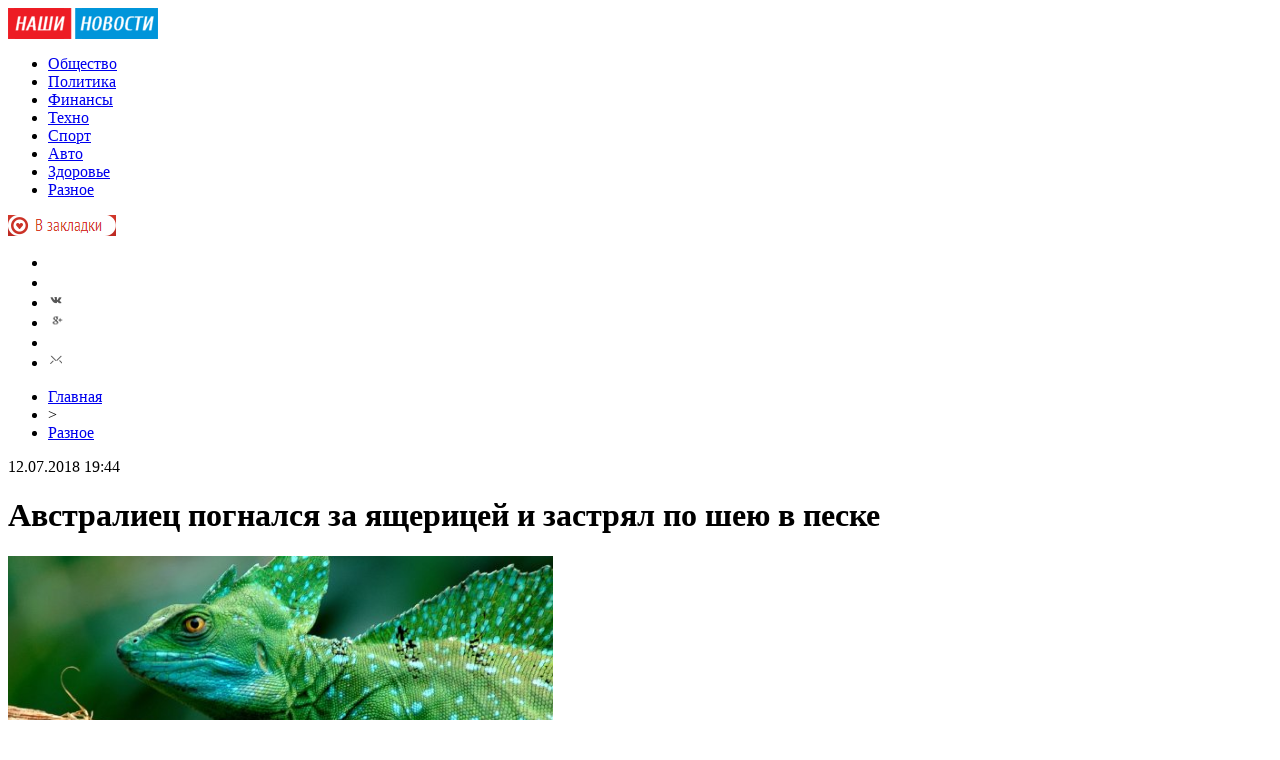

--- FILE ---
content_type: text/html; charset=UTF-8
request_url: http://evamazai.ru/avstraliec-pognalsya-za-yashhericej-i-zastryal-po-sheyu-v-peske/
body_size: 7822
content:
<!DOCTYPE html PUBLIC "-//W3C//DTD XHTML 1.0 Transitional//EN" "http://www.w3.org/TR/xhtml1/DTD/xhtml1-transitional.dtd">
<html xmlns="http://www.w3.org/1999/xhtml">
<head>
<meta http-equiv="Content-Type" content="text/html; charset=utf-8" />

<title>Австралиец погнался за ящерицей и застрял по шею в песке</title>
<meta name="description" content="Спасатели смогли освободить мужчину, который оказался в песчаной ловушке во время погони за «бородатым драконом». В австралийском городе Харви-Бей произошел необычный инцидент. 29-летний местный житель погнался за ящерицей, но вдруг земля под ногами охотника за экзотикой разошлась, и он рухнул в двухметровый провал и застрял по шею в песке." />

<link rel="Shortcut Icon" href="http://evamazai.ru/favicon.png" type="image/x-icon" />
<link rel="stylesheet" href="http://evamazai.ru/wp-content/themes/novosti/style.css" type="text/css" />
<script src="//ajax.googleapis.com/ajax/libs/jquery/2.1.4/jquery.min.js"></script>
<link href='http://fonts.googleapis.com/css?family=Cuprum:400,400italic&subset=cyrillic' rel='stylesheet' type='text/css'>
<script src="http://evamazai.ru/jquery.lockfixed.min.js"></script><meta name='robots' content='max-image-preview:large' />
<style id='classic-theme-styles-inline-css' type='text/css'>
/*! This file is auto-generated */
.wp-block-button__link{color:#fff;background-color:#32373c;border-radius:9999px;box-shadow:none;text-decoration:none;padding:calc(.667em + 2px) calc(1.333em + 2px);font-size:1.125em}.wp-block-file__button{background:#32373c;color:#fff;text-decoration:none}
</style>
<style id='global-styles-inline-css' type='text/css'>
body{--wp--preset--color--black: #000000;--wp--preset--color--cyan-bluish-gray: #abb8c3;--wp--preset--color--white: #ffffff;--wp--preset--color--pale-pink: #f78da7;--wp--preset--color--vivid-red: #cf2e2e;--wp--preset--color--luminous-vivid-orange: #ff6900;--wp--preset--color--luminous-vivid-amber: #fcb900;--wp--preset--color--light-green-cyan: #7bdcb5;--wp--preset--color--vivid-green-cyan: #00d084;--wp--preset--color--pale-cyan-blue: #8ed1fc;--wp--preset--color--vivid-cyan-blue: #0693e3;--wp--preset--color--vivid-purple: #9b51e0;--wp--preset--gradient--vivid-cyan-blue-to-vivid-purple: linear-gradient(135deg,rgba(6,147,227,1) 0%,rgb(155,81,224) 100%);--wp--preset--gradient--light-green-cyan-to-vivid-green-cyan: linear-gradient(135deg,rgb(122,220,180) 0%,rgb(0,208,130) 100%);--wp--preset--gradient--luminous-vivid-amber-to-luminous-vivid-orange: linear-gradient(135deg,rgba(252,185,0,1) 0%,rgba(255,105,0,1) 100%);--wp--preset--gradient--luminous-vivid-orange-to-vivid-red: linear-gradient(135deg,rgba(255,105,0,1) 0%,rgb(207,46,46) 100%);--wp--preset--gradient--very-light-gray-to-cyan-bluish-gray: linear-gradient(135deg,rgb(238,238,238) 0%,rgb(169,184,195) 100%);--wp--preset--gradient--cool-to-warm-spectrum: linear-gradient(135deg,rgb(74,234,220) 0%,rgb(151,120,209) 20%,rgb(207,42,186) 40%,rgb(238,44,130) 60%,rgb(251,105,98) 80%,rgb(254,248,76) 100%);--wp--preset--gradient--blush-light-purple: linear-gradient(135deg,rgb(255,206,236) 0%,rgb(152,150,240) 100%);--wp--preset--gradient--blush-bordeaux: linear-gradient(135deg,rgb(254,205,165) 0%,rgb(254,45,45) 50%,rgb(107,0,62) 100%);--wp--preset--gradient--luminous-dusk: linear-gradient(135deg,rgb(255,203,112) 0%,rgb(199,81,192) 50%,rgb(65,88,208) 100%);--wp--preset--gradient--pale-ocean: linear-gradient(135deg,rgb(255,245,203) 0%,rgb(182,227,212) 50%,rgb(51,167,181) 100%);--wp--preset--gradient--electric-grass: linear-gradient(135deg,rgb(202,248,128) 0%,rgb(113,206,126) 100%);--wp--preset--gradient--midnight: linear-gradient(135deg,rgb(2,3,129) 0%,rgb(40,116,252) 100%);--wp--preset--font-size--small: 13px;--wp--preset--font-size--medium: 20px;--wp--preset--font-size--large: 36px;--wp--preset--font-size--x-large: 42px;--wp--preset--spacing--20: 0.44rem;--wp--preset--spacing--30: 0.67rem;--wp--preset--spacing--40: 1rem;--wp--preset--spacing--50: 1.5rem;--wp--preset--spacing--60: 2.25rem;--wp--preset--spacing--70: 3.38rem;--wp--preset--spacing--80: 5.06rem;--wp--preset--shadow--natural: 6px 6px 9px rgba(0, 0, 0, 0.2);--wp--preset--shadow--deep: 12px 12px 50px rgba(0, 0, 0, 0.4);--wp--preset--shadow--sharp: 6px 6px 0px rgba(0, 0, 0, 0.2);--wp--preset--shadow--outlined: 6px 6px 0px -3px rgba(255, 255, 255, 1), 6px 6px rgba(0, 0, 0, 1);--wp--preset--shadow--crisp: 6px 6px 0px rgba(0, 0, 0, 1);}:where(.is-layout-flex){gap: 0.5em;}:where(.is-layout-grid){gap: 0.5em;}body .is-layout-flex{display: flex;}body .is-layout-flex{flex-wrap: wrap;align-items: center;}body .is-layout-flex > *{margin: 0;}body .is-layout-grid{display: grid;}body .is-layout-grid > *{margin: 0;}:where(.wp-block-columns.is-layout-flex){gap: 2em;}:where(.wp-block-columns.is-layout-grid){gap: 2em;}:where(.wp-block-post-template.is-layout-flex){gap: 1.25em;}:where(.wp-block-post-template.is-layout-grid){gap: 1.25em;}.has-black-color{color: var(--wp--preset--color--black) !important;}.has-cyan-bluish-gray-color{color: var(--wp--preset--color--cyan-bluish-gray) !important;}.has-white-color{color: var(--wp--preset--color--white) !important;}.has-pale-pink-color{color: var(--wp--preset--color--pale-pink) !important;}.has-vivid-red-color{color: var(--wp--preset--color--vivid-red) !important;}.has-luminous-vivid-orange-color{color: var(--wp--preset--color--luminous-vivid-orange) !important;}.has-luminous-vivid-amber-color{color: var(--wp--preset--color--luminous-vivid-amber) !important;}.has-light-green-cyan-color{color: var(--wp--preset--color--light-green-cyan) !important;}.has-vivid-green-cyan-color{color: var(--wp--preset--color--vivid-green-cyan) !important;}.has-pale-cyan-blue-color{color: var(--wp--preset--color--pale-cyan-blue) !important;}.has-vivid-cyan-blue-color{color: var(--wp--preset--color--vivid-cyan-blue) !important;}.has-vivid-purple-color{color: var(--wp--preset--color--vivid-purple) !important;}.has-black-background-color{background-color: var(--wp--preset--color--black) !important;}.has-cyan-bluish-gray-background-color{background-color: var(--wp--preset--color--cyan-bluish-gray) !important;}.has-white-background-color{background-color: var(--wp--preset--color--white) !important;}.has-pale-pink-background-color{background-color: var(--wp--preset--color--pale-pink) !important;}.has-vivid-red-background-color{background-color: var(--wp--preset--color--vivid-red) !important;}.has-luminous-vivid-orange-background-color{background-color: var(--wp--preset--color--luminous-vivid-orange) !important;}.has-luminous-vivid-amber-background-color{background-color: var(--wp--preset--color--luminous-vivid-amber) !important;}.has-light-green-cyan-background-color{background-color: var(--wp--preset--color--light-green-cyan) !important;}.has-vivid-green-cyan-background-color{background-color: var(--wp--preset--color--vivid-green-cyan) !important;}.has-pale-cyan-blue-background-color{background-color: var(--wp--preset--color--pale-cyan-blue) !important;}.has-vivid-cyan-blue-background-color{background-color: var(--wp--preset--color--vivid-cyan-blue) !important;}.has-vivid-purple-background-color{background-color: var(--wp--preset--color--vivid-purple) !important;}.has-black-border-color{border-color: var(--wp--preset--color--black) !important;}.has-cyan-bluish-gray-border-color{border-color: var(--wp--preset--color--cyan-bluish-gray) !important;}.has-white-border-color{border-color: var(--wp--preset--color--white) !important;}.has-pale-pink-border-color{border-color: var(--wp--preset--color--pale-pink) !important;}.has-vivid-red-border-color{border-color: var(--wp--preset--color--vivid-red) !important;}.has-luminous-vivid-orange-border-color{border-color: var(--wp--preset--color--luminous-vivid-orange) !important;}.has-luminous-vivid-amber-border-color{border-color: var(--wp--preset--color--luminous-vivid-amber) !important;}.has-light-green-cyan-border-color{border-color: var(--wp--preset--color--light-green-cyan) !important;}.has-vivid-green-cyan-border-color{border-color: var(--wp--preset--color--vivid-green-cyan) !important;}.has-pale-cyan-blue-border-color{border-color: var(--wp--preset--color--pale-cyan-blue) !important;}.has-vivid-cyan-blue-border-color{border-color: var(--wp--preset--color--vivid-cyan-blue) !important;}.has-vivid-purple-border-color{border-color: var(--wp--preset--color--vivid-purple) !important;}.has-vivid-cyan-blue-to-vivid-purple-gradient-background{background: var(--wp--preset--gradient--vivid-cyan-blue-to-vivid-purple) !important;}.has-light-green-cyan-to-vivid-green-cyan-gradient-background{background: var(--wp--preset--gradient--light-green-cyan-to-vivid-green-cyan) !important;}.has-luminous-vivid-amber-to-luminous-vivid-orange-gradient-background{background: var(--wp--preset--gradient--luminous-vivid-amber-to-luminous-vivid-orange) !important;}.has-luminous-vivid-orange-to-vivid-red-gradient-background{background: var(--wp--preset--gradient--luminous-vivid-orange-to-vivid-red) !important;}.has-very-light-gray-to-cyan-bluish-gray-gradient-background{background: var(--wp--preset--gradient--very-light-gray-to-cyan-bluish-gray) !important;}.has-cool-to-warm-spectrum-gradient-background{background: var(--wp--preset--gradient--cool-to-warm-spectrum) !important;}.has-blush-light-purple-gradient-background{background: var(--wp--preset--gradient--blush-light-purple) !important;}.has-blush-bordeaux-gradient-background{background: var(--wp--preset--gradient--blush-bordeaux) !important;}.has-luminous-dusk-gradient-background{background: var(--wp--preset--gradient--luminous-dusk) !important;}.has-pale-ocean-gradient-background{background: var(--wp--preset--gradient--pale-ocean) !important;}.has-electric-grass-gradient-background{background: var(--wp--preset--gradient--electric-grass) !important;}.has-midnight-gradient-background{background: var(--wp--preset--gradient--midnight) !important;}.has-small-font-size{font-size: var(--wp--preset--font-size--small) !important;}.has-medium-font-size{font-size: var(--wp--preset--font-size--medium) !important;}.has-large-font-size{font-size: var(--wp--preset--font-size--large) !important;}.has-x-large-font-size{font-size: var(--wp--preset--font-size--x-large) !important;}
.wp-block-navigation a:where(:not(.wp-element-button)){color: inherit;}
:where(.wp-block-post-template.is-layout-flex){gap: 1.25em;}:where(.wp-block-post-template.is-layout-grid){gap: 1.25em;}
:where(.wp-block-columns.is-layout-flex){gap: 2em;}:where(.wp-block-columns.is-layout-grid){gap: 2em;}
.wp-block-pullquote{font-size: 1.5em;line-height: 1.6;}
</style>
<script type="text/javascript" id="wp-postviews-cache-js-extra">
/* <![CDATA[ */
var viewsCacheL10n = {"admin_ajax_url":"http:\/\/evamazai.ru\/wp-admin\/admin-ajax.php","post_id":"8938"};
/* ]]> */
</script>
<script type="text/javascript" src="http://evamazai.ru/wp-content/plugins/post-views-counter-x/postviews-cache.js?ver=6.5.5" id="wp-postviews-cache-js"></script>
<link rel="canonical" href="http://evamazai.ru/avstraliec-pognalsya-za-yashhericej-i-zastryal-po-sheyu-v-peske/" />
<link rel="alternate" type="application/json+oembed" href="http://evamazai.ru/wp-json/oembed/1.0/embed?url=http%3A%2F%2Fevamazai.ru%2Favstraliec-pognalsya-za-yashhericej-i-zastryal-po-sheyu-v-peske%2F" />
<link rel="alternate" type="text/xml+oembed" href="http://evamazai.ru/wp-json/oembed/1.0/embed?url=http%3A%2F%2Fevamazai.ru%2Favstraliec-pognalsya-za-yashhericej-i-zastryal-po-sheyu-v-peske%2F&#038;format=xml" />
</head>


<body>
<div class="meko">

<div class="header">
	<div class="line1">
		<div class="ilogo"><a href="http://evamazai.ru/"><img src="http://evamazai.ru/pic/logo.png" width="150" height="31" alt="Наши Новости" /></a></div>
		<div class="imenu1">
			<div class="lentas">
			<ul>
				<li><a href="http://evamazai.ru/obshhestvo/">Общество</a></li>
				<li><a href="http://evamazai.ru/politika/">Политика</a></li>
				<li><a href="http://evamazai.ru/ekonomika/">Финансы</a></li>
				<li><a href="http://evamazai.ru/texnologii/">Техно</a></li>
				<li><a href="http://evamazai.ru/sport/">Спорт</a></li>
				<li><a href="http://evamazai.ru/avto/">Авто</a></li>
				<li><a href="http://evamazai.ru/zdorove/">Здоровье</a></li>
				<li><a href="http://evamazai.ru/raznoe/">Разное</a></li>
			</ul>
			</div>
			<div class="zaklad">
				<a onclick="alert('Чтобы добавить сайт в закладки, нажмите комбинацию клавиш Ctrl+D');return false;" href="#"><img src="http://evamazai.ru/pic/zakladki.png" width="108" height="21" alt="Добавить в закладки" /></a>
			</div>
		</div>
		<!--noindex-->
		<div class="isoc">
		<ul>
			<li><a href="http://evamazai.ru/" rel="nofollow" target="_blank"><img src="http://evamazai.ru/pic/sfb.png" width="16" height="16" /></a></li>
			<li><a href="http://evamazai.ru/" rel="nofollow" target="_blank"><img src="http://evamazai.ru/pic/stw.png" width="16" height="16" /></a></li>
			<li><a href="http://evamazai.ru/" rel="nofollow" target="_blank"><img src="http://evamazai.ru/pic/svk.png" width="16" height="16" /></a></li>
			<li><a href="http://evamazai.ru/sitemap/"><img src="http://evamazai.ru/pic/sgoo.png" width="16" height="16" /></a></li>
			<li><a href="http://evamazai.ru/"><img src="http://evamazai.ru/pic/srss.png" width="16" height="16" /></a></li>
			<li><img src="http://evamazai.ru/pic/smail.png" width="16" height="16" /></li>
		</ul>
		</div>
		<!--/noindex-->
	</div>

</div>

<div class="container">
<div class="mainco2">
	
	
		<div class="krotime">
			<div class="hleb"><div id="breadcrumb"><ul><li><a href="http://evamazai.ru">Главная</a></li><li>&gt;</li><li><a href="http://evamazai.ru/raznoe/">Разное</a></li></ul></div></div>
			<div class="times">12.07.2018 19:44</div>
		</div>	
		<div class="zagolovok"><h1>Австралиец погнался за ящерицей и застрял по шею в песке</h1></div>
																<p><img src="http://evamazai.ru/wp-content/uploads/2018/07/1531411324_setwalls_ru-13607.jpg" alt="Австралиец погнался за ящерицей и застрял по шею в песке" title="Австралиец погнался за ящерицей и застрял по шею в песке" style="width:545px;" /></p>
						<div class="ccont2">
						<p>Спасатели смогли освободить мужчину, который оказался в песчаной ловушке во время погони за «бородатым драконом».</p>
</p>
<p>В австралийском городе Харви-Бей произошел необычный инцидент. 29-летний местный житель погнался за ящерицей, но вдруг земля под ногами охотника за экзотикой разошлась, и он рухнул в двухметровый провал и застрял по шею в песке. Кричащего о помощи мужчину услышали люди и позвонили в службу спасения. Для того, чтобы освободить потерпевшего сотрудникам экстренной службы пришлось работать ведрами, лопатами и голыми руками. Однако эти усилия оказались безуспешными, и пришлось вызвать экскаватор. Через три часа австралиец был на свободе.</p>
<p>В местной полиции сообщили, что знают пострадавшего. По мнению сотрудников полиции, австралиец был в состоянии наркотического опьянения, когда побежал за ящерицей.</p>
<p></p>
<p><!--noindex--><a href="http://evamazai.ru/red.php?https://www.vladtime.ru/allworld/678901" rel="nofollow" target="_blank">Источник</a><!--/noindex--></p>
						</div>
							
		
		
	
			<div id="kovka">
				<div id="kupala">
				<div class="gorea"><p>Рекомендовано к прочтению</p></div>
				<ul>
								<li><a href="http://evamazai.ru/chto-takoe-obd-gps-treker/">Что такое OBD GPS-трекер</a></li>
								<li><a href="http://evamazai.ru/podspore-dlya-nalogov-youtube-nauchilsya-raspoznavat-tovary-v-video/">Подспорье для налогов: YouTube научился распознавать товары в видео</a></li>
								<li><a href="http://evamazai.ru/sberbank-zapustil-servis-postanovki-diagnoza-cherez-iskusstvennyj-intellekt/">Сбербанк запустил сервис постановки диагноза через искусственный интеллект</a></li>
								<li><a href="http://evamazai.ru/aleksandr-nazarov-i-drugie-chleny-nabsoveta-noc-inzheneriya-budushhego-vybrali-novuyu-rabochuyu-formulu/">Александр Назаров и другие члены набсовета НОЦ «Инженерия будущего» выбрали новую рабочую формулу</a></li>
								<li><a href="http://evamazai.ru/huawei-nachala-rasprostranenie-emui-11/">Huawei начала распространение EMUI 11</a></li>
					
				</ul>
				</div>
				
				<div class="lorena">
	<div id="mpahright">
										<div class="pokus">
									<div class="ouzaf"><a href="http://evamazai.ru/podspore-dlya-nalogov-youtube-nauchilsya-raspoznavat-tovary-v-video/"><img src="http://evamazai.ru/wp-content/uploads/2021/03/1616579610_big2rwupbh91s4aencq6i8xzvyglkjot7m0f35d-130x130.jpg" alt="Подспорье для налогов: YouTube научился распознавать товары в видео" title="Подспорье для налогов: YouTube научился распознавать товары в видео" width="300" height="200" /></a></div>
						<div class="potia"><span>13:21</span> <a href="http://evamazai.ru/podspore-dlya-nalogov-youtube-nauchilsya-raspoznavat-tovary-v-video/">Подспорье для налогов: YouTube научился распознавать товары в видео</a></div>
		</div>
					</div>
				
				</div>
			</div>	
			

		


<div style="margin-bottom:10px;margin-top:-10px;margin-left:0px;clear:both;font-size:11px;background-color:#f7f7f7;color:#c2c2c2;padding-bottom:1px;padding-top:8px;position:relative;border-radius:3px;overflow:hidden;padding-left:10px;padding-right:10px;padding-bottom:8px;">
<a href="http://evamazai.ru/freshwomen-season-2-detalnyj-razbor-gejmpleya-mexanik-i-novyx-scen/" style="color:#c2c2c2;text-decoration:none;font-size:11px;">FreshWomen Season 2 — детальный разбор геймплея, механик и новых сцен</a>
<a href="http://evamazai.ru/promokody-tanuki-kak-poluchit-i-vygodno-ispolzovat/" style="color:#c2c2c2;text-decoration:none;font-size:11px;">Промокоды Тануки: как получить и выгодно использовать</a>
<a href="http://evamazai.ru/avtosalon-v-sofii-2015-premera-subaru-levorg/" style="color:#c2c2c2;text-decoration:none;font-size:11px;">Автосалон в Софии 2015: Премьера Subaru Levorg</a>
<a href="http://evamazai.ru/kvadrocikl-priklyuchenie-o-kotorom-mechtal-syn/" style="color:#c2c2c2;text-decoration:none;font-size:11px;">Квадроцикл: приключение, о котором мечтал сын</a>
<a href="http://evamazai.ru/zajmy-ot-mfo-kak-vybrat-bezoshibochno/" style="color:#c2c2c2;text-decoration:none;font-size:11px;">Займы от МФО: как выбрать безошибочно</a>
</div>



	</div>





<div class="sidebarz">

	<div class="reado2"><p>Лента новостей</p></div>
	<div class="lemto">
	<ul>
				<li><span>13:11</span> <a href="http://evamazai.ru/chto-takoe-obd-gps-treker/">Что такое OBD GPS-трекер</a></li>
				<li><span>13:21</span> <a href="http://evamazai.ru/podspore-dlya-nalogov-youtube-nauchilsya-raspoznavat-tovary-v-video/">Подспорье для налогов: YouTube научился распознавать товары в видео</a></li>
				<li><span>16:18</span> <a href="http://evamazai.ru/sberbank-zapustil-servis-postanovki-diagnoza-cherez-iskusstvennyj-intellekt/">Сбербанк запустил сервис постановки диагноза через искусственный интеллект</a></li>
				<li><span>22:18</span> <a href="http://evamazai.ru/aleksandr-nazarov-i-drugie-chleny-nabsoveta-noc-inzheneriya-budushhego-vybrali-novuyu-rabochuyu-formulu/">Александр Назаров и другие члены набсовета НОЦ «Инженерия будущего» выбрали новую рабочую формулу</a></li>
				<li><span>18:00</span> <a href="http://evamazai.ru/huawei-nachala-rasprostranenie-emui-11/">Huawei начала распространение EMUI 11</a></li>
				<li><span>19:29</span> <a href="http://evamazai.ru/preimushhestva-televizorov-samsung/">Преимущества телевизоров Самсунг</a></li>
				<li><span>5:58</span> <a href="http://evamazai.ru/my-uzhe-proplatili-komu-nado-delo-zakroyut-policiyu-vladivostoka-podozrevayut-v-kryshevanii-ugolovnogo-prestupleniya/">«Мы уже проплатили кому надо, дело закроют»: Полицию Владивостока подозревают в «крышевании» уголовного преступления</a></li>
				<li><span>14:18</span> <a href="http://evamazai.ru/chto-takoe-platforma-dlya-upravleniya-gps/">Что такое платформа для управления GPS</a></li>
				<li><span>13:40</span> <a href="http://evamazai.ru/politolog-gasparyan-schitaet-chto-navalnogo-mogli-otravit-zapadnye-kuratory/">Политолог Гаспарян считает, что Навального могли отравить западные кураторы</a></li>
				<li><span>16:20</span> <a href="http://evamazai.ru/top-5-vzlomov-kriptobirzh-za-2019-20-god/">Топ-5 взломов криптобирж за 2019-20 год</a></li>
				<li><span>12:10</span> <a href="http://evamazai.ru/kakoj-planshet-luchshe-kupit/">Какой планшет лучше купить</a></li>
				<li><span>13:31</span> <a href="http://evamazai.ru/polittexnologi-sarradzha-pytalis-zamanit-rossiyan-v-liviyu-chtoby-vydat-ix-za-vagnerovcev/">Политтехнологи Сарраджа пытались заманить россиян в Ливию, чтобы выдать их за «вагнеровцев»</a></li>
				<li><span>16:19</span> <a href="http://evamazai.ru/zaxarova-zayavila-chto-tolko-livijskij-narod-vprave-rasporyazhatsya-neftyu/">Захарова заявила, что только ливийский народ вправе распоряжаться нефтью</a></li>
				<li><span>20:29</span> <a href="http://evamazai.ru/airpods-3-budut-deshevle-airpods-pro-schitaet-analitik/">AirPods 3 будут дешевле AirPods Pro, считает аналитик</a></li>
				<li><span>16:29</span> <a href="http://evamazai.ru/12-iyulya-watch-dogs-2-mozhno-budet-poluchit-besplatno/">12 июля Watch Dogs 2 можно будет получить бесплатно</a></li>
				<li><span>16:29</span> <a href="http://evamazai.ru/polskie-smi-vosxitilis-sbivayushhej-sputniki-zrk-s-500-prometej/">Польские СМИ восхитились сбивающей спутники ЗРК С-500 «Прометей»</a></li>
				<li><span>12:29</span> <a href="http://evamazai.ru/insajdery-pokazali-novuyu-bezzerkalnuyu-kameru-canon-eos-r5/">Инсайдеры показали новую беззеркальную камеру Canon EOS R5</a></li>
				<li><span>12:29</span> <a href="http://evamazai.ru/forbes-ukraina-gotovit-novuyu-taktiku-boya-v-akvatorii-chyornogo-morya/">Forbes: Украина готовит новую тактику боя в акватории Чёрного моря</a></li>
				<li><span>4:09</span> <a href="http://evamazai.ru/maket-iphone-12-okazalsya-kompaktnee-iphone-7-i-tolshhe-iphone-se/">Макет iPhone 12 оказался компактнее iPhone 7 и толще iPhone SE</a></li>
				<li><span>0:09</span> <a href="http://evamazai.ru/v-seti-poyavilos-pervoe-gejmplejnoe-video-assassins-creed-valhalla/">В Сети появилось первое геймплейное видео Assassin’s Creed Valhalla</a></li>
				<li><span>0:09</span> <a href="http://evamazai.ru/sina-indiya-raskaetsya-za-otkaz-ot-sovmestnogo-proizvodstva-il-276/">Sina: Индия раскается за отказ от совместного производства Ил-276</a></li>
				<li><span>20:00</span> <a href="http://evamazai.ru/v-rossii-startovala-rasprodazha-smartfonov-xiaomi/">В России стартовала распродажа смартфонов Xiaomi</a></li>
				<li><span>20:00</span> <a href="http://evamazai.ru/opublikovany-foto-kitajskoj-rszo-b-12-na-kolyosnom-shassi/">Опубликованы фото китайской РСЗО B-12 на колёсном шасси</a></li>
				<li><span>15:59</span> <a href="http://evamazai.ru/novyj-google-chrome-budet-ekonomit-zaryad-noutbuka/">Новый Google Chrome будет экономить заряд ноутбука</a></li>
				<li><span>15:59</span> <a href="http://evamazai.ru/fregat-admiral-kasatonov-s-raketami-kalibr-v-iyule-vojdet-v-sostav-vmf-rf/">Фрегат «Адмирал Касатонов» с ракетами «Калибр» в июле войдет в состав ВМФ РФ</a></li>
				<li><span>11:49</span> <a href="http://evamazai.ru/ekspert-ozvuchil-uyazvimosti-sistemy-raspoznavaniya-lic/">Эксперт озвучил уязвимости системы распознавания лиц</a></li>
				<li><span>23:30</span> <a href="http://evamazai.ru/testovuyu-versiyu-ios-14-udachno-zapustili-na-iphone-6s/">Тестовую версию iOS 14 удачно запустили на iPhone 6s</a></li>
		
				<li><span>13:20</span> <a href="http://evamazai.ru/freshwomen-season-2-detalnyj-razbor-gejmpleya-mexanik-i-novyx-scen/">FreshWomen Season 2 — детальный разбор геймплея, механик и новых сцен</a></li>
				<li><span>6:24</span> <a href="http://evamazai.ru/promokody-tanuki-kak-poluchit-i-vygodno-ispolzovat/">Промокоды Тануки: как получить и выгодно использовать</a></li>
				<li><span>4:29</span> <a href="http://evamazai.ru/avtosalon-v-sofii-2015-premera-subaru-levorg/">Автосалон в Софии 2015: Премьера Subaru Levorg</a></li>
			</ul>	
	</div>
	


</div>

</div>
</div>


<div class="imenu3">
	<div class="lentas2">
		<ul>
				<li><a href="http://evamazai.ru/obshhestvo/">Общество</a></li>
				<li><a href="http://evamazai.ru/politika/">Политика</a></li>
				<li><a href="http://evamazai.ru/ekonomika/">Финансы</a></li>
				<li><a href="http://evamazai.ru/texnologii/">Техно</a></li>
				<li><a href="http://evamazai.ru/sport/">Спорт</a></li>
				<li><a href="http://evamazai.ru/avto/">Авто</a></li>
				<li><a href="http://evamazai.ru/zdorove/">Здоровье</a></li>
				<li><a href="http://evamazai.ru/raznoe/">Разное</a></li>
				<li><a href="http://evamazai.ru/sitemap.xml">XML</a></li>
				<li><a href="http://evamazai.ru/sitemap/">HTML</a></li>
				<li><img src="http://1by.by/mails/evamazairu.png" /></li>
		</ul>
	</div>
</div>
	
<!--noindex-->
<div id="footer">
	<div class="cops">
		<p>&copy; 2026 "Наши Новости". Все права защищены. Публикация материалов разрешается только при наличии активной гиперссылки на evamazai.ru.</p>
	</div>
</div>
<!--/noindex-->

<!--noindex-->
<img src="https://mc.yandex.ru/watch/49160251" style="position:absolute; left:-9999px;" alt="" /><!--/noindex-->
</body>

</html>